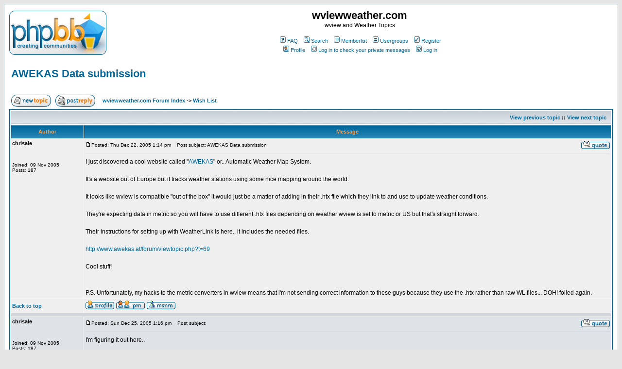

--- FILE ---
content_type: text/html
request_url: https://hotjazzpie.com/archive/wview/www.wviewweather.com/phpBB2/viewtopica818.html?p=654
body_size: 30568
content:
<!DOCTYPE HTML PUBLIC "-//W3C//DTD HTML 4.01 Transitional//EN">
<html dir="ltr">

<!-- Mirrored from www.wviewweather.com/phpBB2/viewtopic.php?p=654 by HTTrack Website Copier/3.x [XR&CO'2006], Sat, 06 Jan 2007 08:48:22 GMT -->
<!-- Added by HTTrack --><meta http-equiv="content-type" content="text/html;charset=ISO-8859-1"><!-- /Added by HTTrack -->
<head>
<meta http-equiv="Content-Type" content="text/html; charset=iso-8859-1">
<meta http-equiv="Content-Style-Type" content="text/css">

<link rel="top" href="index-2.html" title="wviewweather.com Forum Index" />
<link rel="search" href="search.html" title="Search" />
<link rel="help" href="faq.html" title="FAQ" />
<link rel="author" href="memberlist.html" title="Memberlist" />
<link rel="prev" href="viewtopic8771.html?t=108&amp;view=previous" title="View previous topic" />
<link rel="next" href="viewtopicd38e.html?t=108&amp;view=next" title="View next topic" />
<link rel="up" href="viewforum31e6.html?f=4" title="Wish List" />
<link rel="chapter forum" href="viewforum218b.html?f=19" title="Release Announcements" />
<link rel="chapter forum" href="viewforumeb13.html?f=13" title="About the wview Host System" />
<link rel="chapter forum" href="viewforum58da.html?f=1" title="wview Installation" />
<link rel="chapter forum" href="viewforume774.html?f=5" title="Web Sites and HTML Templates" />
<link rel="chapter forum" href="viewforum01c9.html?f=12" title="Alarms and Data Feeds" />
<link rel="chapter forum" href="viewforuma213.html?f=18" title="FTP" />
<link rel="chapter forum" href="viewforum9780.html?f=14" title="CWOP" />
<link rel="chapter forum" href="viewforumf2fa.html?f=16" title="Weather Underground" />
<link rel="chapter forum" href="viewforum31e6.html?f=4" title="Wish List" />
<link rel="chapter forum" href="viewforum4d6b.html?f=3" title="Troubleshooting" />
<link rel="chapter forum" href="viewforumb09f.html?f=15" title="Comments/Feedback" />
<link rel="chapter forum" href="viewforumffeb.html?f=20" title=""How Can I Help?"" />
<link rel="chapter forum" href="viewforum12a3.html?f=2" title="Configuration" />
<link rel="chapter forum" href="viewforumcf19.html?f=6" title="HW Problems" />
<link rel="chapter forum" href="viewforum48ab.html?f=17" title="DST Changes" />
<link rel="chapter forum" href="viewforum8a83.html?f=11" title="Weather Stories" />
<link rel="chapter forum" href="viewforumfdc5.html?f=9" title="My Weather Site" />
<link rel="chapter forum" href="viewforumd42b.html?f=7" title="Other Vantage Pro Solutions" />
<link rel="chapter forum" href="viewforum957d.html?f=8" title="Other Weather Stations" />
<link rel="chapter forum" href="viewforum15ca.html?f=10" title="Everything Else" />

<title>wviewweather.com :: View topic - AWEKAS Data submission</title>
<!-- link rel="stylesheet" href="templates/subSilver/subSilver.css" type="text/css" -->
<style type="text/css">
<!--
/*
  The original subSilver Theme for phpBB version 2+
  Created by subBlue design
  http://www.subBlue.com

  NOTE: These CSS definitions are stored within the main page body so that you can use the phpBB2
  theme administration centre. When you have finalised your style you could cut the final CSS code
  and place it in an external file, deleting this section to save bandwidth.
*/

/* General page style. The scroll bar colours only visible in IE5.5+ */
body {
	background-color: #E5E5E5;
	scrollbar-face-color: #DEE3E7;
	scrollbar-highlight-color: #FFFFFF;
	scrollbar-shadow-color: #DEE3E7;
	scrollbar-3dlight-color: #D1D7DC;
	scrollbar-arrow-color:  #006699;
	scrollbar-track-color: #EFEFEF;
	scrollbar-darkshadow-color: #98AAB1;
}

/* General font families for common tags */
font,th,td,p { font-family: Verdana, Arial, Helvetica, sans-serif }
a:link,a:active,a:visited { color : #006699; }
a:hover		{ text-decoration: underline; color : #DD6900; }
hr	{ height: 0px; border: solid #D1D7DC 0px; border-top-width: 1px;}

/* This is the border line & background colour round the entire page */
.bodyline	{ background-color: #FFFFFF; border: 1px #98AAB1 solid; }

/* This is the outline round the main forum tables */
.forumline	{ background-color: #FFFFFF; border: 2px #006699 solid; }

/* Main table cell colours and backgrounds */
td.row1	{ background-color: #EFEFEF; }
td.row2	{ background-color: #DEE3E7; }
td.row3	{ background-color: #D1D7DC; }

/*
  This is for the table cell above the Topics, Post & Last posts on the index.php page
  By default this is the fading out gradiated silver background.
  However, you could replace this with a bitmap specific for each forum
*/
td.rowpic {
		background-color: #FFFFFF;
		background-image: url(templates/subSilver/images/cellpic2.jpg);
		background-repeat: repeat-y;
}

/* Header cells - the blue and silver gradient backgrounds */
th	{
	color: #FFA34F; font-size: 11px; font-weight : bold;
	background-color: #006699; height: 25px;
	background-image: url(templates/subSilver/images/cellpic3.gif);
}

td.cat,td.catHead,td.catSides,td.catLeft,td.catRight,td.catBottom {
			background-image: url(templates/subSilver/images/cellpic1.gif);
			background-color:#D1D7DC; border: #FFFFFF; border-style: solid; height: 28px;
}

/*
  Setting additional nice inner borders for the main table cells.
  The names indicate which sides the border will be on.
  Don't worry if you don't understand this, just ignore it :-)
*/
td.cat,td.catHead,td.catBottom {
	height: 29px;
	border-width: 0px 0px 0px 0px;
}
th.thHead,th.thSides,th.thTop,th.thLeft,th.thRight,th.thBottom,th.thCornerL,th.thCornerR {
	font-weight: bold; border: #FFFFFF; border-style: solid; height: 28px;
}
td.row3Right,td.spaceRow {
	background-color: #D1D7DC; border: #FFFFFF; border-style: solid;
}

th.thHead,td.catHead { font-size: 12px; border-width: 1px 1px 0px 1px; }
th.thSides,td.catSides,td.spaceRow	 { border-width: 0px 1px 0px 1px; }
th.thRight,td.catRight,td.row3Right	 { border-width: 0px 1px 0px 0px; }
th.thLeft,td.catLeft	  { border-width: 0px 0px 0px 1px; }
th.thBottom,td.catBottom  { border-width: 0px 1px 1px 1px; }
th.thTop	 { border-width: 1px 0px 0px 0px; }
th.thCornerL { border-width: 1px 0px 0px 1px; }
th.thCornerR { border-width: 1px 1px 0px 0px; }

/* The largest text used in the index page title and toptic title etc. */
.maintitle	{
	font-weight: bold; font-size: 22px; font-family: "Trebuchet MS",Verdana, Arial, Helvetica, sans-serif;
	text-decoration: none; line-height : 120%; color : #000000;
}

/* General text */
.gen { font-size : 12px; }
.genmed { font-size : 11px; }
.gensmall { font-size : 10px; }
.gen,.genmed,.gensmall { color : #000000; }
a.gen,a.genmed,a.gensmall { color: #006699; text-decoration: none; }
a.gen:hover,a.genmed:hover,a.gensmall:hover	{ color: #DD6900; text-decoration: underline; }

/* The register, login, search etc links at the top of the page */
.mainmenu		{ font-size : 11px; color : #000000 }
a.mainmenu		{ text-decoration: none; color : #006699;  }
a.mainmenu:hover{ text-decoration: underline; color : #DD6900; }

/* Forum category titles */
.cattitle		{ font-weight: bold; font-size: 12px ; letter-spacing: 1px; color : #006699}
a.cattitle		{ text-decoration: none; color : #006699; }
a.cattitle:hover{ text-decoration: underline; }

/* Forum title: Text and link to the forums used in: index.php */
.forumlink		{ font-weight: bold; font-size: 12px; color : #006699; }
a.forumlink 	{ text-decoration: none; color : #006699; }
a.forumlink:hover{ text-decoration: underline; color : #DD6900; }

/* Used for the navigation text, (Page 1,2,3 etc) and the navigation bar when in a forum */
.nav			{ font-weight: bold; font-size: 11px; color : #000000;}
a.nav			{ text-decoration: none; color : #006699; }
a.nav:hover		{ text-decoration: underline; }

/* titles for the topics: could specify viewed link colour too */
.topictitle,h1,h2	{ font-weight: bold; font-size: 11px; color : #000000; }
a.topictitle:link   { text-decoration: none; color : #006699; }
a.topictitle:visited { text-decoration: none; color : #5493B4; }
a.topictitle:hover	{ text-decoration: underline; color : #DD6900; }

/* Name of poster in viewmsg.php and viewtopic.php and other places */
.name			{ font-size : 11px; color : #000000;}

/* Location, number of posts, post date etc */
.postdetails		{ font-size : 10px; color : #000000; }

/* The content of the posts (body of text) */
.postbody { font-size : 12px; line-height: 18px}
a.postlink:link	{ text-decoration: none; color : #006699 }
a.postlink:visited { text-decoration: none; color : #5493B4; }
a.postlink:hover { text-decoration: underline; color : #DD6900}

/* Quote & Code blocks */
.code {
	font-family: Courier, 'Courier New', sans-serif; font-size: 11px; color: #006600;
	background-color: #FAFAFA; border: #D1D7DC; border-style: solid;
	border-left-width: 1px; border-top-width: 1px; border-right-width: 1px; border-bottom-width: 1px
}

.quote {
	font-family: Verdana, Arial, Helvetica, sans-serif; font-size: 11px; color: #444444; line-height: 125%;
	background-color: #FAFAFA; border: #D1D7DC; border-style: solid;
	border-left-width: 1px; border-top-width: 1px; border-right-width: 1px; border-bottom-width: 1px
}

/* Copyright and bottom info */
.copyright		{ font-size: 10px; font-family: Verdana, Arial, Helvetica, sans-serif; color: #444444; letter-spacing: -1px;}
a.copyright		{ color: #444444; text-decoration: none;}
a.copyright:hover { color: #000000; text-decoration: underline;}

/* Form elements */
input,textarea, select {
	color : #000000;
	font: normal 11px Verdana, Arial, Helvetica, sans-serif;
	border-color : #000000;
}

/* The text input fields background colour */
input.post, textarea.post, select {
	background-color : #FFFFFF;
}

input { text-indent : 2px; }

/* The buttons used for bbCode styling in message post */
input.button {
	background-color : #EFEFEF;
	color : #000000;
	font-size: 11px; font-family: Verdana, Arial, Helvetica, sans-serif;
}

/* The main submit button option */
input.mainoption {
	background-color : #FAFAFA;
	font-weight : bold;
}

/* None-bold submit button */
input.liteoption {
	background-color : #FAFAFA;
	font-weight : normal;
}

/* This is the line in the posting page which shows the rollover
  help line. This is actually a text box, but if set to be the same
  colour as the background no one will know ;)
*/
.helpline { background-color: #DEE3E7; border-style: none; }

/* Import the fancy styles for IE only (NS4.x doesn't use the @import function) */
@import url("templates/subSilver/formIE.css");
-->
</style>
</head>
<body bgcolor="#E5E5E5" text="#000000" link="#006699" vlink="#5493B4">

<a name="top"></a>

<table width="100%" cellspacing="0" cellpadding="10" border="0" align="center">
	<tr>
		<td class="bodyline"><table width="100%" cellspacing="0" cellpadding="0" border="0">
			<tr>
				<td><a href="index-2.html"><img src="templates/subSilver/images/logo_phpBB.gif" border="0" alt="wviewweather.com Forum Index" vspace="1" /></a></td>
				<td align="center" width="100%" valign="middle"><span class="maintitle">wviewweather.com</span><br /><span class="gen">wview and Weather Topics<br />&nbsp; </span>
				<table cellspacing="0" cellpadding="2" border="0">
					<tr>
						<td align="center" valign="top" nowrap="nowrap"><span class="mainmenu">&nbsp;<a href="faq.html" class="mainmenu"><img src="templates/subSilver/images/icon_mini_faq.gif" width="12" height="13" border="0" alt="FAQ" hspace="3" />FAQ</a>&nbsp; &nbsp;<a href="search.html" class="mainmenu"><img src="templates/subSilver/images/icon_mini_search.gif" width="12" height="13" border="0" alt="Search" hspace="3" />Search</a>&nbsp; &nbsp;<a href="memberlist.html" class="mainmenu"><img src="templates/subSilver/images/icon_mini_members.gif" width="12" height="13" border="0" alt="Memberlist" hspace="3" />Memberlist</a>&nbsp; &nbsp;<a href="groupcp.html" class="mainmenu"><img src="templates/subSilver/images/icon_mini_groups.gif" width="12" height="13" border="0" alt="Usergroups" hspace="3" />Usergroups</a>&nbsp;
						&nbsp;<a href="profile8319.html?mode=register" class="mainmenu"><img src="templates/subSilver/images/icon_mini_register.gif" width="12" height="13" border="0" alt="Register" hspace="3" />Register</a>&nbsp;
						</span></td>
					</tr>
					<tr>
						<td height="25" align="center" valign="top" nowrap="nowrap"><span class="mainmenu">&nbsp;<a href="profile.php?mode=editprofile" class="mainmenu"><img src="templates/subSilver/images/icon_mini_profile.gif" width="12" height="13" border="0" alt="Profile" hspace="3" />Profile</a>&nbsp; &nbsp;<a href="privmsg.php?folder=inbox" class="mainmenu"><img src="templates/subSilver/images/icon_mini_message.gif" width="12" height="13" border="0" alt="Log in to check your private messages" hspace="3" />Log in to check your private messages</a>&nbsp; &nbsp;<a href="login.html" class="mainmenu"><img src="templates/subSilver/images/icon_mini_login.gif" width="12" height="13" border="0" alt="Log in" hspace="3" />Log in</a>&nbsp;</span></td>
					</tr>
				</table></td>
			</tr>
		</table>

		<br />


<table width="100%" cellspacing="2" cellpadding="2" border="0">
  <tr>
	<td align="left" valign="bottom" colspan="2"><a class="maintitle" href="viewtopicdba7.html?t=108&amp;start=0&amp;postdays=0&amp;postorder=asc&amp;highlight=">AWEKAS Data submission</a><br />
	  <span class="gensmall"><b></b><br />
	  &nbsp; </span></td>
  </tr>
</table>

<table width="100%" cellspacing="2" cellpadding="2" border="0">
  <tr>
	<td align="left" valign="bottom" nowrap="nowrap"><span class="nav"><a href="login7d15.html?mode=newtopic&amp;f=4"><img src="templates/subSilver/images/lang_english/post.gif" border="0" alt="Post new topic" align="middle" /></a>&nbsp;&nbsp;&nbsp;<a href="login3b95.html?mode=reply&amp;t=108"><img src="templates/subSilver/images/lang_english/reply.gif" border="0" alt="Reply to topic" align="middle" /></a></span></td>
	<td align="left" valign="middle" width="100%"><span class="nav">&nbsp;&nbsp;&nbsp;<a href="index-2.html" class="nav">wviewweather.com Forum Index</a>
	  -> <a href="viewforum31e6.html?f=4" class="nav">Wish List</a></span></td>
  </tr>
</table>

<table class="forumline" width="100%" cellspacing="1" cellpadding="3" border="0">
	<tr align="right">
		<td class="catHead" colspan="2" height="28"><span class="nav"><a href="viewtopic8771.html?t=108&amp;view=previous" class="nav">View previous topic</a> :: <a href="viewtopicd38e.html?t=108&amp;view=next" class="nav">View next topic</a> &nbsp;</span></td>
	</tr>
	
	<tr>
		<th class="thLeft" width="150" height="26" nowrap="nowrap">Author</th>
		<th class="thRight" nowrap="nowrap">Message</th>
	</tr>
	<tr>
		<td width="150" align="left" valign="top" class="row1"><span class="name"><a name="630"></a><b>chrisale</b></span><br /><span class="postdetails"><br /><br /><br />Joined: 09 Nov 2005<br />Posts: 187<br /></span><br /></td>
		<td class="row1" width="100%" height="28" valign="top"><table width="100%" border="0" cellspacing="0" cellpadding="0">
			<tr>
				<td width="100%"><a href="viewtopica1c1.html?p=630#630"><img src="templates/subSilver/images/icon_minipost.gif" width="12" height="9" alt="Post" title="Post" border="0" /></a><span class="postdetails">Posted: Thu Dec 22, 2005 1:14 pm<span class="gen">&nbsp;</span>&nbsp; &nbsp;Post subject: AWEKAS Data submission</span></td>
				<td valign="top" nowrap="nowrap"><a href="logindcca.html?mode=quote&amp;p=630"><img src="templates/subSilver/images/lang_english/icon_quote.gif" alt="Reply with quote" title="Reply with quote" border="0" /></a>   </td>
			</tr>
			<tr>
				<td colspan="2"><hr /></td>
			</tr>
			<tr>
				<td colspan="2"><span class="postbody">I just discovered a cool website called "<a href="http://www.awekas.at/en/index.php" target="_blank" class="postlink">AWEKAS</a>" or.. Automatic Weather Map System.
<br />

<br />
It's a website out of Europe but it tracks weather stations using some nice mapping around the world.
<br />

<br />
It looks like wview is compatible "out of the box" it would just be a matter of adding in their .htx file which they link to and use to update weather conditions.
<br />

<br />
They're expecting data in metric so you will have to use different .htx files depending on weather wview is set to metric or US but that's straight forward.
<br />

<br />
Their instructions for setting up with WeatherLink is here.. it includes the needed files.
<br />

<br />
<a href="http://www.awekas.at/forum/viewtopic.php?t=69" target="_blank" class="postlink">http://www.awekas.at/forum/viewtopic.php?t=69</a>
<br />

<br />
Cool stuff!
<br />

<br />

<br />
P.S.  Unfortunately, my hacks to the metric converters in wview means that i'm not sending correct information to these guys because they use the .htx rather than raw WL files... DOH!  foiled again.</span><span class="gensmall"></span></td>
			</tr>
		</table></td>
	</tr>
	<tr>
		<td class="row1" width="150" align="left" valign="middle"><span class="nav"><a href="#top" class="nav">Back to top</a></span></td>
		<td class="row1" width="100%" height="28" valign="bottom" nowrap="nowrap"><table cellspacing="0" cellpadding="0" border="0" height="18" width="18">
			<tr>
				<td valign="middle" nowrap="nowrap"><a href="profile4264.html?mode=viewprofile&amp;u=23"><img src="templates/subSilver/images/lang_english/icon_profile.gif" alt="View user's profile" title="View user's profile" border="0" /></a> <a href="logind2c4.html?mode=post&amp;u=23"><img src="templates/subSilver/images/lang_english/icon_pm.gif" alt="Send private message" title="Send private message" border="0" /></a>     <a href="profile4264.html?mode=viewprofile&amp;u=23"><img src="templates/subSilver/images/lang_english/icon_msnm.gif" alt="MSN Messenger" title="MSN Messenger" border="0" /></a><script language="JavaScript" type="text/javascript"><!--

	if ( navigator.userAgent.toLowerCase().indexOf('mozilla') != -1 && navigator.userAgent.indexOf('5.') == -1 && navigator.userAgent.indexOf('6.') == -1 )
		document.write(' ');
	else
		document.write('</td><td>&nbsp;</td><td valign="top" nowrap="nowrap"><div style="position:relative"><div style="position:absolute"></div><div style="position:absolute;left:3px;top:-1px"></div></div>');

				//--></script><noscript></noscript></td>
			</tr>
		</table></td>
	</tr>
	<tr>
		<td class="spaceRow" colspan="2" height="1"><img src="templates/subSilver/images/spacer.gif" alt="" width="1" height="1" /></td>
	</tr>
	<tr>
		<td width="150" align="left" valign="top" class="row2"><span class="name"><a name="647"></a><b>chrisale</b></span><br /><span class="postdetails"><br /><br /><br />Joined: 09 Nov 2005<br />Posts: 187<br /></span><br /></td>
		<td class="row2" width="100%" height="28" valign="top"><table width="100%" border="0" cellspacing="0" cellpadding="0">
			<tr>
				<td width="100%"><a href="viewtopic6087.html?p=647#647"><img src="templates/subSilver/images/icon_minipost.gif" width="12" height="9" alt="Post" title="Post" border="0" /></a><span class="postdetails">Posted: Sun Dec 25, 2005 1:16 pm<span class="gen">&nbsp;</span>&nbsp; &nbsp;Post subject: </span></td>
				<td valign="top" nowrap="nowrap"><a href="loginef85.html?mode=quote&amp;p=647"><img src="templates/subSilver/images/lang_english/icon_quote.gif" alt="Reply with quote" title="Reply with quote" border="0" /></a>   </td>
			</tr>
			<tr>
				<td colspan="2"><hr /></td>
			</tr>
			<tr>
				<td colspan="2"><span class="postbody">I'm figuring it out here..
<br />

<br />
they actually do gather their data in MM not CM... so I've modified the wvutils.c file to convert to millimeters.
<br />

<br />
Other than that.. it's almost exactly like the weatherlink file... the only thing I haven't got to work yet is the BARTREND (is there a seperate tag for bartrend already in wview?) and the date format... it's expecting DD/MM/YYYY which is perfectly backwards from what wview is sending. <img src="images/smiles/icon_smile.gif" alt="Smile" border="0" />
<br />

<br />
Here's the awekas file I'm using.
<br />

<br />
</span><table width="90%" cellspacing="1" cellpadding="3" border="0" align="center"><tr> 	  <td><span class="genmed"><b>Code:</b></span></td>	</tr>	<tr>	  <td class="code">
<br />
&lt;br&gt;
<br />
&lt;!--outsideTemp--&gt;&lt;br&gt;
<br />
&lt;!--outsideHumidity--&gt;&lt;br&gt;
<br />
&lt;!--barometer--&gt;&lt;br&gt;
<br />
&lt;!--dailyRain--&gt;&lt;br&gt;
<br />
&lt;!--windSpeed--&gt;&lt;br&gt;
<br />
&lt;!--windDirection--&gt;&lt;br&gt;&nbsp; &nbsp;
<br />
&lt;!--stationTime--&gt;&lt;br&gt;
<br />
&lt;!--stationDate--&gt;&lt;br&gt;
<br />
&lt;!--bartrend--&gt;&lt;br&gt;
<br />
miles=0&lt;br&gt;
<br />
fahrenheit=0&lt;br&gt;
<br />
inch=0&lt;br&gt;
<br />
usdateformat=0&lt;br&gt;
<br />
raininch=0&lt;br&gt;
<br />
windknots=0&lt;br&gt;
<br />
</td>	</tr></table><span class="postbody"></span><span class="gensmall"></span></td>
			</tr>
		</table></td>
	</tr>
	<tr>
		<td class="row2" width="150" align="left" valign="middle"><span class="nav"><a href="#top" class="nav">Back to top</a></span></td>
		<td class="row2" width="100%" height="28" valign="bottom" nowrap="nowrap"><table cellspacing="0" cellpadding="0" border="0" height="18" width="18">
			<tr>
				<td valign="middle" nowrap="nowrap"><a href="profile4264.html?mode=viewprofile&amp;u=23"><img src="templates/subSilver/images/lang_english/icon_profile.gif" alt="View user's profile" title="View user's profile" border="0" /></a> <a href="logind2c4.html?mode=post&amp;u=23"><img src="templates/subSilver/images/lang_english/icon_pm.gif" alt="Send private message" title="Send private message" border="0" /></a>     <a href="profile4264.html?mode=viewprofile&amp;u=23"><img src="templates/subSilver/images/lang_english/icon_msnm.gif" alt="MSN Messenger" title="MSN Messenger" border="0" /></a><script language="JavaScript" type="text/javascript"><!--

	if ( navigator.userAgent.toLowerCase().indexOf('mozilla') != -1 && navigator.userAgent.indexOf('5.') == -1 && navigator.userAgent.indexOf('6.') == -1 )
		document.write(' ');
	else
		document.write('</td><td>&nbsp;</td><td valign="top" nowrap="nowrap"><div style="position:relative"><div style="position:absolute"></div><div style="position:absolute;left:3px;top:-1px"></div></div>');

				//--></script><noscript></noscript></td>
			</tr>
		</table></td>
	</tr>
	<tr>
		<td class="spaceRow" colspan="2" height="1"><img src="templates/subSilver/images/spacer.gif" alt="" width="1" height="1" /></td>
	</tr>
	<tr>
		<td width="150" align="left" valign="top" class="row1"><span class="name"><a name="654"></a><b>chrisale</b></span><br /><span class="postdetails"><br /><br /><br />Joined: 09 Nov 2005<br />Posts: 187<br /></span><br /></td>
		<td class="row1" width="100%" height="28" valign="top"><table width="100%" border="0" cellspacing="0" cellpadding="0">
			<tr>
				<td width="100%"><a href="viewtopica818.html?p=654#654"><img src="templates/subSilver/images/icon_minipost.gif" width="12" height="9" alt="Post" title="Post" border="0" /></a><span class="postdetails">Posted: Wed Dec 28, 2005 11:13 am<span class="gen">&nbsp;</span>&nbsp; &nbsp;Post subject: </span></td>
				<td valign="top" nowrap="nowrap"><a href="logine940.html?mode=quote&amp;p=654"><img src="templates/subSilver/images/lang_english/icon_quote.gif" alt="Reply with quote" title="Reply with quote" border="0" /></a>   </td>
			</tr>
			<tr>
				<td colspan="2"><hr /></td>
			</tr>
			<tr>
				<td colspan="2"><span class="postbody">With some help from the AWEKAS people, wview is now compatible with AWEKAS and vice versa.
<br />

<br />
I'll post a new topic so that people see it better.</span><span class="gensmall"></span></td>
			</tr>
		</table></td>
	</tr>
	<tr>
		<td class="row1" width="150" align="left" valign="middle"><span class="nav"><a href="#top" class="nav">Back to top</a></span></td>
		<td class="row1" width="100%" height="28" valign="bottom" nowrap="nowrap"><table cellspacing="0" cellpadding="0" border="0" height="18" width="18">
			<tr>
				<td valign="middle" nowrap="nowrap"><a href="profile4264.html?mode=viewprofile&amp;u=23"><img src="templates/subSilver/images/lang_english/icon_profile.gif" alt="View user's profile" title="View user's profile" border="0" /></a> <a href="logind2c4.html?mode=post&amp;u=23"><img src="templates/subSilver/images/lang_english/icon_pm.gif" alt="Send private message" title="Send private message" border="0" /></a>     <a href="profile4264.html?mode=viewprofile&amp;u=23"><img src="templates/subSilver/images/lang_english/icon_msnm.gif" alt="MSN Messenger" title="MSN Messenger" border="0" /></a><script language="JavaScript" type="text/javascript"><!--

	if ( navigator.userAgent.toLowerCase().indexOf('mozilla') != -1 && navigator.userAgent.indexOf('5.') == -1 && navigator.userAgent.indexOf('6.') == -1 )
		document.write(' ');
	else
		document.write('</td><td>&nbsp;</td><td valign="top" nowrap="nowrap"><div style="position:relative"><div style="position:absolute"></div><div style="position:absolute;left:3px;top:-1px"></div></div>');

				//--></script><noscript></noscript></td>
			</tr>
		</table></td>
	</tr>
	<tr>
		<td class="spaceRow" colspan="2" height="1"><img src="templates/subSilver/images/spacer.gif" alt="" width="1" height="1" /></td>
	</tr>
	<tr align="center">
		<td class="catBottom" colspan="2" height="28"><table cellspacing="0" cellpadding="0" border="0">
			<tr><form method="post" action="http://www.wviewweather.com/phpBB2/viewtopic.php?t=108&amp;start=0">
				<td align="center"><span class="gensmall">Display posts from previous: <select name="postdays"><option value="0" selected="selected">All Posts</option><option value="1">1 Day</option><option value="7">7 Days</option><option value="14">2 Weeks</option><option value="30">1 Month</option><option value="90">3 Months</option><option value="180">6 Months</option><option value="364">1 Year</option></select>&nbsp;<select name="postorder"><option value="asc" selected="selected">Oldest First</option><option value="desc">Newest First</option></select>&nbsp;<input type="submit" value="Go" class="liteoption" name="submit" /></span></td>
			</form></tr>
		</table></td>
	</tr>
</table>

<table width="100%" cellspacing="2" cellpadding="2" border="0" align="center">
  <tr>
	<td align="left" valign="middle" nowrap="nowrap"><span class="nav"><a href="login7d15.html?mode=newtopic&amp;f=4"><img src="templates/subSilver/images/lang_english/post.gif" border="0" alt="Post new topic" align="middle" /></a>&nbsp;&nbsp;&nbsp;<a href="login3b95.html?mode=reply&amp;t=108"><img src="templates/subSilver/images/lang_english/reply.gif" border="0" alt="Reply to topic" align="middle" /></a></span></td>
	<td align="left" valign="middle" width="100%"><span class="nav">&nbsp;&nbsp;&nbsp;<a href="index-2.html" class="nav">wviewweather.com Forum Index</a>
	  -> <a href="viewforum31e6.html?f=4" class="nav">Wish List</a></span></td>
	<td align="right" valign="top" nowrap="nowrap"><span class="gensmall">All times are GMT - 6 Hours</span><br /><span class="nav"></span>
	  </td>
  </tr>
  <tr>
	<td align="left" colspan="3"><span class="nav">Page <b>1</b> of <b>1</b></span></td>
  </tr>
</table>

<table width="100%" cellspacing="2" border="0" align="center">
  <tr>
	<td width="40%" valign="top" nowrap="nowrap" align="left"><span class="gensmall"></span><br />
	  &nbsp;<br />
	  </td>
	<td align="right" valign="top" nowrap="nowrap">
<form method="get" name="jumpbox" action="http://www.wviewweather.com/phpBB2/viewforum.php" onSubmit="if(document.jumpbox.f.value == -1){return false;}"><table cellspacing="0" cellpadding="0" border="0">
	<tr>
		<td nowrap="nowrap"><span class="gensmall">Jump to:&nbsp;<select name="f" onchange="if(this.options[this.selectedIndex].value != -1){ forms['jumpbox'].submit() }"><option value="-1">Select a forum</option><option value="-1">&nbsp;</option><option value="-1">wview</option><option value="-1">----------------</option><option value="19">Release Announcements</option><option value="13">About the wview Host System</option><option value="1">wview Installation</option><option value="5">Web Sites and HTML Templates</option><option value="12">Alarms and Data Feeds</option><option value="18">FTP</option><option value="14">CWOP</option><option value="16">Weather Underground</option><option value="4"selected="selected">Wish List</option><option value="3">Troubleshooting</option><option value="15">Comments/Feedback</option><option value="20">"How Can I Help?"</option><option value="-1">&nbsp;</option><option value="-1">Vantage Pro</option><option value="-1">----------------</option><option value="2">Configuration</option><option value="6">HW Problems</option><option value="17">DST Changes</option><option value="-1">&nbsp;</option><option value="-1">General</option><option value="-1">----------------</option><option value="11">Weather Stories</option><option value="9">My Weather Site</option><option value="7">Other Vantage Pro Solutions</option><option value="8">Other Weather Stations</option><option value="10">Everything Else</option></select><input type="hidden" name="sid" value="14987719535fbfe614ea8bcfc7f123d7" />&nbsp;<input type="submit" value="Go" class="liteoption" /></span></td>
	</tr>
</table></form>

<span class="gensmall">You <b>cannot</b> post new topics in this forum<br />You <b>cannot</b> reply to topics in this forum<br />You <b>cannot</b> edit your posts in this forum<br />You <b>cannot</b> delete your posts in this forum<br />You <b>cannot</b> vote in polls in this forum<br /></span></td>
  </tr>
</table>


<div align="center"><span class="copyright"><br /><br />
<!--
	We request you retain the full copyright notice below including the link to www.phpbb.com.
	This not only gives respect to the large amount of time given freely by the developers
	but also helps build interest, traffic and use of phpBB 2.0. If you cannot (for good
	reason) retain the full copyright we request you at least leave in place the
	Powered by phpBB line, with phpBB linked to www.phpbb.com. If you refuse
	to include even this then support on our forums may be affected.

	The phpBB Group : 2002
// -->
Powered by <a href="http://www.phpbb.com/" target="_phpbb" class="copyright">phpBB</a> &copy; 2001, 2005 phpBB Group<br /></span></div>
		</td>
	</tr>
</table>

</body>

<!-- Mirrored from www.wviewweather.com/phpBB2/viewtopic.php?p=654 by HTTrack Website Copier/3.x [XR&CO'2006], Sat, 06 Jan 2007 08:48:22 GMT -->
<!-- Added by HTTrack --><meta http-equiv="content-type" content="text/html;charset=ISO-8859-1"><!-- /Added by HTTrack -->
</html>

